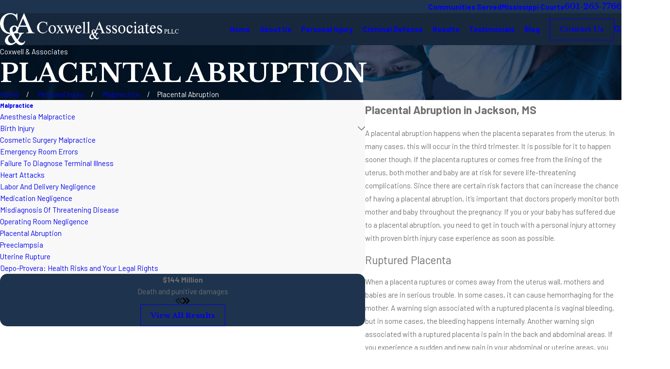

--- FILE ---
content_type: application/javascript
request_url: https://www.coxwelllaw.com/common/usc/p/site-header.js
body_size: 3286
content:
if ( !window.USC ) { window.USC = {}; }
require2( ['usc/p/utils'], function () {

	var DEACTIVATE = function ( el ) { el.classList.remove( 'active' ); };

	/**
	 * Get the header items.
	 */
	function getItems( el ) {
		var p = el.closest( "[data-header]" ) || el;
		var header;
		var padding;
		while ( p && p !== document.body ) {
			// Check the next parent position.
			var style = getComputedStyle( p );
			var position = style.getPropertyValue( 'position' );

			if ( position === 'fixed' || position === 'sticky' || position === 'absolute' || p.matches( "header" ) ) {
				// Found the header.
				header = p;

				// Fixed / absolute elements (instead of sticky) are assumed to be overlap.
				// We'll need the padding element.
				if ( position === 'fixed' || position === 'absolute' ) {
					padding =
						// Find the first child form of the main (in case of form wrapping).
						document.querySelector( "main>form:first-child>section" ) ||
						// Find the first child section of the main.
						document.querySelector( "main>section:first-child" ) ||
						// Falling back to the main itself.
						document.querySelector( "main" );
				}

				break;
			}
			// Move up.
			p = p.parentNode;
		}

		return {
			header: header,
			padding: padding
		};
	}

	/**
	 * Create the SiteHeader control.
	 * 
	 * @param {HTMLElement} el
	 */
	function SiteHeader( el ) {
		this.element = el;
		this.els = getItems( el );

		this.state = {
			// Is the mouse over the header area?
			over: false,
			// Used for the resize timeout.
			rtimer: 0,
			// Used for the scroll timeout.
			stimer: 0,
			// Used for the temporary show timeout.
			htimer: 0,
			// Height of the header element.
			h_height: 0,
			// Height of the viewport.
			wn_height: 0,
			// Width of the viewport.
			wn_width: 0,
			// Last measured scroll position.
			scroll: 0,
			// Is the header currently collapsed?
			collapsed: false
		};

		// Event handlers.
		this.evt = {
			measure: function () { this.measure(); }.bind( this ),
			// Determine header state after a scroll.
			scroll: function () {
				clearTimeout( this.state.stimer );
				clearTimeout( this.state.htimer );
				this.state.stimer = setTimeout( this.adjust, 100 );
			}.bind( this ),
		};

		// Bind these methods to this instance.
		this.hide = handleHide.bind( this );
		this.measure = handleMeasure.bind( this );
		this.adjust = handleAdjust.bind( this );

		// Wire up the events.
		this.element.addEventListener( 'focusin', handleFocusIn.bind( this ) );
		this.element.addEventListener( 'mouseover', handleNavOver.bind( this ) );
		this.element.addEventListener( 'mouseleave', handleNavLeave.bind( this ) );
		this.element.addEventListener( 'focusout', handleNavLeave.bind( this ) );
		this.element.addEventListener( 'click', handleNavClick.bind( this ) );

		if ( this.els.header ) {
			// Measure the dimensions.
			this.measure();
			this.adjust();
			this.els.header.addEventListener( 'mouseenter', handleHeaderEnter.bind( this ) );
			this.els.header.addEventListener( 'mouseleave', handleHeaderLeave.bind( this ) );
			window.addEventListener( 'resize', handleResize.bind( this ) );
			window.addEventListener( 'scroll', handleScroll.bind( this ), { passive: true } );
		}
	}

	/**
	 * Handle an element of the SiteHeader getting focux.
	 * 
	 * @param {FocusEvent} e
	 */
	function handleFocusIn( e ) {
		var li = e.target.closest( 'li' );
		if ( !li || li.classList.contains( 'active' ) ) {
			// Not an item or already activated.
			return;
		} else {
			// Deactivate any other nodes.
			this.element.querySelectorAll( "li.active" ).forEach( DEACTIVATE );

			// Activate this one.
			li.classList.add( 'active' );

			// Ensure all parent LIs are ALSO activated.
			var p = li.parentNode;
			while ( p && p !== this.element ) {
				if ( p.nodeName === 'LI' ) {
					p.classList.add( 'active' );
				}
				p = p.parentNode;
			}
		}
	}

	/**
	 * When mousing over a link in the site nav, cause it to gain focus.
	 * 
	 * @param {MouseEvent} e
	 */
	function handleNavOver( e ) {
		var a = e.target.closest( "a" );
		if ( a ) {
			a.focus();
		}
	}

	/**
	 * Deactivate all items when leaving the area.
	 * 
	 * @param {MouseEvent} e
	 */
	function handleNavLeave( e ) {
		this.element.querySelectorAll( "li.active" ).forEach( DEACTIVATE );
		var el = document.activeElement;
		if ( el && this.element.contains( el ) ) {
			el.blur();
		}
	}

	/**
	 * When clicking on the nav.
	 * 
	 * @param {MouseEvent} e
	 */
	function handleNavClick( e ) {
		var data = USC.linkData( e );
		var hash;
		if (// If we have a hash link
			data.href &&
			data.href[0] === '#' &&
			( hash = data.href.substring( 1 ) ) ) {
			// Look for a matching named anchor.
			var el = document.querySelector( "a[name='" + hash + "']" );
			if ( el ) {

				throw new Error( 'Need to implement the simple show/hide.' );
				// If we have a header using the simple show hide to manage the mobile menu, close it.
				//if ( $( this.els.header.children ).filter( '[role="dialog"]' ).data().cmsSimpleShowHide ) {
				//	$( this.els.header.children ).filter( '[role="dialog"]' ).data().cmsSimpleShowHide.hidePanel();
				//}

				// Smooth scrolling.
				el.scrollIntoViewport( {
					container: false,
					top: true,
					margin: 200
				} );
				// Prevent the default click.
				e.preventDefault();
			}
		}
	}

	/**
	 * Note when we're over the header.
	 * 
	 * @param {MouseEvent} e
	 */
	function handleHeaderEnter( e ) {
		this.state.over = true;
	}

	/**
	 * Hide the header 4 seconds after leaving.
	 * 
	 * @param {any} e
	 */
	function handleHeaderLeave( e ) {
		this.state.over = false;
		if ( this.state.htimer ) {
			clearTimeout( this.state.htimer );
			this.state.htimer = setTimeout( this.hide, 4000 );
		}
	}

	/**
	 * Remeasure 1/4 second after a resize.
	 * 
	 * @param {Event} e
	 */
	function handleResize( e ) {
		clearTimeout( this.state.rtimer );
		this.state.rtimer = setTimeout( this.measure, 250 );
	}

	/**
	 * Hide the header if we're not over it.
	 */
	function handleHide() {
		if ( this.state.over ) {
			// We're over the nav, so don't hide it.
			return;
		} else {
			// Clear the hide timer and reset it's value.
			clearTimeout( this.state.htimer );
			this.state.htimer = 0;

			// Force the nav to hide.
			this.adjust( true );
		}
	}

	/**
	 * Remeasure the dimensions of the header.
	 */
	function handleMeasure() {
		if ( !this.els.header ) {
			return;
		}
		// Measure the header.
		var dim = this.els.header.getBoundingClientRect();
		// Note it's height relative to the viewport.
		this.state.h_height = dim.height;
		// Note the window height.
		this.state.wn_height = window.innerHeight;
		// Note the window width.
		this.state.wn_width = window.innerWidth;
		// And the current scroll position.
		this.state.scroll = window.scrollY;

		// Apply the height of the header to the padding element, if available.
		if ( this.els.padding ) {
			this.els.padding.style.paddingTop = this.state.h_height + 'px';
		}
	}

	/**
	 * Adjust the header 1/10 second after a scroll.
	 */
	function handleScroll() {
		clearTimeout( this.state.stimer );
		clearTimeout( this.state.htimer );
		this.state.stimer = setTimeout( this.adjust, 100 );
	}

	/**
	 * Adjust the header state.
	 * 
	 * @param {boolean} hide
	 */
	function handleAdjust( hide ) {
		if ( !this.els.header ) {
			return;
		}
		var scroll = window.scrollY;
		var amount = scroll - this.state.scroll;

		// Clear any hide timer.
		clearTimeout( this.state.htimer );

		var collapse;
		if ( scroll < this.state.h_height ) {
			// If we're back to the top of the page
			collapse = false;
		} else if ( hide === true ) {
			// Force the hide.
			collapse = true;
		} else if ( amount < this.state.wn_height / -3 ) {
			// If we just scrolled up more than a third of a viewport, we'll show it.
			collapse = false;
			// In 4 seconds, hide it again.
			this.state.htimer = setTimeout( this.evt.hide, 4000 );
		} else {
			// Otherwise, hide it.
			collapse = true;
		}

		// Save the scroll position for the next comparison.
		this.state.scroll = scroll;

		var html = document.documentElement;
		if ( collapse ) {
			// If we're collapsing, hide the header.
			html.classList.remove( 'header-show' );
			html.classList.add( 'header-hide' );
		} else if ( !scroll ) {
			// If we're at the  top, remove BOTH classes.
			html.classList.remove( 'header-hide' );
			html.classList.remove( 'header-show' );
		} else {
			// If we're showing the nav, but we're not at the top of the page.
			html.classList.remove( 'header-hide' );
			html.classList.add( 'header-show' );
		}

		// Note the new state.
		this.state.collapsed = collapse;
	}

	/**
	 * Public SiteHeader creation.
	 * 
	 * @param {any} el
	 */
	window.USC.siteHeader = function ( el ) {
		if ( !( el instanceof HTMLElement ) ) {
			throw new Error( "Need an HTMLElement to initialize a SiteHeader." )
		} else if ( el.$siteHeader ) {
			console.log( "SiteHeader already initialized." );
			return;
		} else {
			el.$siteHeader = new SiteHeader( el );
		}
	};

	if ( window.register ) {
		window.register( 'usc/p/site-header' );
	}

} );

--- FILE ---
content_type: image/svg+xml; charset=utf-8
request_url: https://www.coxwelllaw.com/cms/svg/site/nkt20vxg8sg.36.2510311154303.svg
body_size: 2532
content:
<?xml version="1.0" encoding="UTF-8" standalone="no"?>
<svg xmlns="http://www.w3.org/2000/svg" viewBox="0 0 36 36">
<style>
	g path { stroke: none; }
	g.root { display: none; }
	g.root:target { display: inline; }
	g line { stroke: black; }
	g circle { stroke: black; }
	g polyline { stroke: black; }
</style>
<g class="root" id="facebook" data-name="facebook">
	<path d="M20.762 0C14.563 0 13.152 4.601 13.152 7.544L13.152 11.658L9.562 11.658L9.562 18.016L13.144 18.016C13.144 26.175 13.144 36 13.144 36L20.684 36C20.684 36 20.684 26.076 20.684 18.016L25.77 18.016L26.438 11.658L20.692 11.658L20.692 7.924C20.692 6.517 21.628 6.191 22.287 6.191L26.345 6.191L26.345 0.024L20.762 0Z" />
</g>
<g class="root" id="justia" data-name="justia">
	<path class="cls-1" d="M32.509 2H4.158C2.966 2 2 2.966 2 4.158v28.351c0 1.298 1.052 2.35 2.35 2.35h28.159c1.298 0 2.35-1.052 2.35-2.35V4.35c0-1.298-1.052-2.35-2.35-2.35ZM26.572 21.954c0 5.805-3.415 8.605-8.468 8.605-3.722 0-6.18-1.639-7.82-3.585l3.312-3.688c1.365 1.502 2.698 2.39 4.37 2.39 1.98 0 3.21-1.195 3.21-3.961V6.316h5.395v15.638Z" />
</g>
<g class="root" id="linkedin" data-name="linkedin">
	<path d="M4.286 1.688C1.695 1.688 0 3.347 0 5.536C0 7.684 1.647 9.378 4.187 9.378L4.238 9.378C6.875 9.378 8.517 7.677 8.517 5.529C8.467 3.342 6.875 1.688 4.286 1.688ZM27.096 11.936C23.076 11.936 20.557 14.106 20.091 15.627L20.091 12.149L12.208 12.149C12.311 13.996 12.208 34.312 12.208 34.312L20.091 34.312L20.091 22.319C20.091 21.653 20.06 20.986 20.262 20.508C20.805 19.176 21.969 17.792 24.063 17.792C26.799 17.792 28.044 19.842 28.044 22.843L28.044 34.312L36 34.312L36 21.989C36 15.125 32.082 11.936 27.096 11.936ZM0.908 12.15L0.908 34.312L7.924 34.312L7.924 12.15L0.908 12.15Z" />
</g>
<g class="root" id="pinterest" data-name="pinterest">
	<path class="cls-1" d="M28.477 3.688C25.999 1.309 22.569-0.001 18.821-0.001 13.095-0.001 9.573 2.346 7.628 4.316 5.229 6.742 3.854 9.963 3.854 13.155c0 4.007 1.676 7.083 4.482 8.226 0.189 0.078 0.377 0.117 0.564 0.117 0.592 0 1.061-0.387 1.224-1.009 0.095-0.357 0.314-1.235 0.41-1.618 0.204-0.754 0.039-1.117-0.406-1.641-0.812-0.96-1.189-2.096-1.189-3.574 0-4.39 3.27-9.057 9.329-9.057 4.808 0 7.794 2.733 7.794 7.132 0 2.776-0.598 5.346-1.683 7.24-0.754 1.315-2.082 2.883-4.12 2.883-0.881 0-1.673-0.361-2.171-0.992-0.472-0.596-0.628-1.366-0.438-2.17 0.215-0.907 0.507-1.853 0.789-2.769 0.515-1.67 1.004-3.25 1.004-4.508 0-2.154-1.325-3.601-3.294-3.601-2.504 0-4.467 2.543-4.467 5.79 0 1.593 0.423 2.783 0.615 3.241-0.315 1.336-2.19 9.283-2.546 10.782-0.206 0.875-1.444 7.784 0.606 8.334 2.304 0.619 4.363-6.109 4.572-6.87 0.17-0.618 0.765-2.956 1.129-4.395 1.112 1.071 2.903 1.796 4.645 1.796 3.284 0 6.238-1.479 8.317-4.161 2.016-2.603 3.127-6.23 3.127-10.215 0-3.114-1.338-6.184-3.669-8.423Z" />
</g>
<g class="root" id="yelp" data-name="yelp">
	<path d="M4.349 24.665a1.628 1.628 0 0 0 1.372 0.888H5.813A45.635 45.635-0.067 0 0 11.733 23.789l2.412-0.752a1.78 1.78 0 0 0 1.312-1.688A1.852 1.852-0.067 0 0 14.297 19.417l-1.702-0.68h0C6.445 16.406 6.413 16.406 6.065 16.33a1.628 1.628 0 0 0-1.508 0.784a12.496 12.496 0 0 0-0.68 5.938A4.7 4.7-0.067 0 0 4.349 24.665Zm12.884-0.074a1.944 1.944 0 0 0-2.2 0.496l-1.086 1.266l-0.104 0.12C9.549 31.353 9.533 31.477 9.413 31.733a1.404 1.404 0 0 0-0.092 0.664a1.66 1.66 0 0 0 0.408 0.904A13.788 13.788-0.067 0 0 16.647 35.999l0.376 0a1.614 1.614 0 0 0 1.296-1.008c0.12-0.316 0.12-0.348 0.136-6.116 0 0 0-2.398 0-2.472A1.764 1.764-0.067 0 0 17.235 24.573ZM17.625 1.2v0a1.628 1.628 0 0 0-1.252-1.132C14.685-0.364 8.523 1.338 7.331 2.512a1.596 1.596 0 0 0-0.454 1.596c0.18 0.362 6.888 10.656 7.656 11.816s1.404 1.614 2.168 1.614a1.748 1.748 0 0 0 0.512-0.074c0.964-0.284 1.404-1.206 1.324-2.728C18.454 12.352 17.717 1.728 17.625 1.2Zm4.204 19.275a2.05 2.05 0 0 1-1.206-0.858a1.72 1.72 0 0 1 0-2.108l1.508-1.99c3.436-4.52 3.512-4.688 3.816-4.868a1.642 1.642 0 0 1 1.642 0a12.66 12.66 0 0 1 4.324 6.208v0.092a1.508 1.508 0 0 1-0.68 1.508c-0.302 0.18-0.362 0.224-6.768 1.732A9.224 9.224-0.067 0 1 21.828 20.459ZM31.582 25.717c-0.272-0.196-0.302-0.212-5.938-2.018l-2.398-0.784a1.852 1.852 0 0 0-2.064 0.62A1.824 1.824-0.067 0 0 21.032 25.733l0.964 1.508c3.36 5.304 3.498 5.516 3.784 5.728a1.508 1.508 0 0 0 0.936 0.316a1.9 1.9 0 0 0 0.692-0.136a12.646 12.646 0 0 0 4.792-5.938A1.508 1.508-0.067 0 0 31.582 25.717Z" />
</g>
<g class="root" id="youtube" data-name="youtube">
	<path d="M35.246 8.667a4.689 4.689 0 0 0-3.133-3.363c-2.806-0.807-14.099-0.807-14.099-0.807s-11.265-0.016-14.099 0.807A4.689 4.689-0.011 0 0 0.784 8.667a53.894 53.894 0 0 0-0.783 9.348A53.893 53.893-0.011 0 0 0.784 27.332a4.689 4.689 0 0 0 3.133 3.363c2.803 0.808 14.099 0.808 14.099 0.808s11.263 0 14.099-0.808a4.689 4.689 0 0 0 3.133-3.363a53.9 53.9 0 0 0 0.75-9.312a53.902 53.902 0 0 0-0.75-9.348ZM14.411 23.802V12.219l9.399 5.8Z" />
</g>
</svg>

--- FILE ---
content_type: image/svg+xml; charset=utf-8
request_url: https://www.coxwelllaw.com/cms/svg/site/nkt20vxg8sg.24.2510311154300.svg
body_size: 26821
content:
<?xml version="1.0" encoding="UTF-8" standalone="no"?>
<svg xmlns="http://www.w3.org/2000/svg" viewBox="0 0 24 24">
<style>
	g path { stroke: none; }
	g.root { display: none; }
	g.root:target { display: inline; }
	g line { stroke: black; }
	g circle { stroke: black; }
	g polyline { stroke: black; }
</style>
<g class="root" id="arrow_down" data-name="arrow down">
	<path d="M13.006 18.316l10.823-10.823a1.217 1.217 0 0 0-1.668-1.668l-10.006 10.006l-10.006-10.006A1.234 1.234 5.402 0 0 0.399 5.642a1.201 1.201 0 0 0-0.117 1.668A0.384 0.384 5.402 0 0 0.399 7.476L11.289 18.316a1.234 1.234 0 0 0 1.668 0Z" />
</g>
<g class="root" id="arrow_left" data-name="arrow-left">
	<path d="M4.82 12.12c0 0.24 0.24 0.48 0.36 0.72L16.69 23.52c0.24 0.36 0.6 0.48 0.96 0.48 0.48 0 0.84-0.12 1.08-0.36 0.48-0.36 0.6-1.2 0.24-1.68 0-0.12-0.12-0.12-0.24-0.24L8.18 12L18.74 2.16c0.48-0.36 0.6-1.2 0.24-1.68 0-0.12-0.12-0.12-0.24-0.24-0.24-0.12-0.6-0.24-1.08-0.24-0.36 0-0.72 0.12-0.96 0.48L5.18 11.16c-0.24 0.24-0.36 0.6-0.36 0.96h0Z" />
</g>
<g class="root" id="arrow_right" data-name="arrow-right">
	<path d="M19.184 11.88c0-0.24-0.24-0.48-0.36-0.72L7.305 0.48C7.065 0.12 6.704 0 6.344 0C5.865 0 5.504 0.12 5.264 0.36c-0.48 0.36-0.6 1.2-0.24 1.68c0 0.12 0.12 0.12 0.24 0.24L15.824 12l-10.56 9.84c-0.48 0.36-0.6 1.2-0.24 1.68c0 0.12 0.12 0.12 0.24 0.24C5.504 23.88 5.865 24 6.344 24c0.36 0 0.72-0.12 0.96-0.48l11.52-10.68C19.064 12.6 19.184 12.24 19.184 11.88L19.184 11.88z" />
</g>
<g class="root" id="blog_menu" data-name="blog menu">
	<path d="M16.285 0.001a3.434 3.434 0 0 0-3.304 2.571H0V4.286H12.981a3.409 3.409 0 0 0 6.609 0H24V2.572H19.59A3.434 3.434-1.715 0 0 16.285 0.001Zm0 1.714a1.714 1.714 0 1 1-1.714 1.714A1.702 1.702-1.715 0 1 16.285 1.715ZM7.714 8.572a3.434 3.434 0 0 0-3.304 2.571H0v1.714H4.41a3.409 3.409 0 0 0 6.609 0H24V11.143H11.018A3.434 3.434-1.715 0 0 7.714 8.572Zm0 1.714a1.714 1.714 0 1 1-1.714 1.714A1.702 1.702-1.715 0 1 7.714 10.286Zm8.571 6.857a3.434 3.434 0 0 0-3.304 2.571H0v1.714H12.981a3.409 3.409 0 0 0 6.609 0H24V19.715H19.59A3.434 3.434-1.715 0 0 16.285 17.143Zm0 1.714a1.714 1.714 0 1 1-1.714 1.714A1.702 1.702-1.715 0 1 16.285 18.858Z" />
</g>
<g class="root" id="btn_arw" data-name="btn arw">
	<path d="M2.905 1.248l-2.905 2.946l7.698 7.806l-7.698 7.806l2.905 2.946l10.602-10.751Zm10.493 0l-2.904 2.946l7.659 7.806l-7.659 7.806l2.904 2.946l10.602-10.751Z" />
</g>
<g class="root" id="close" data-name="close">
	<path d="M1.285 0.002A1.498 1.498 0.012 0 0 0.012 1.5a1.498 1.498 0 0 0 0.434 0.884L10.019 11.986L0.447 21.604a1.408 1.408 0 0 0 0 1.992a1.393 1.393 0 0 0 1.962 0L11.996 14.009l9.572 9.587a1.498 1.498 0 0 0 2.007 0a1.408 1.408 0 0 0 0-1.992L14.034 11.986l9.587-9.587A1.423 1.423 0.012 0 0 21.614 0.437L11.996 10.009L2.454 0.437A1.588 1.588 0.012 0 0 1.285 0.002Z" />
</g>
<g class="root" id="cta1" data-name="cta1">
	<path d="M23 13.749L23 21.75L1 21.75L1 13.749L0 13.749L0 10.25L1.5 10.25L1.5 9.75C1.5 8.684 2.713 7.982 3.834 7.6C3.326 7.142 3 6.486 3 5.75L3 4.678C3 3.316 4.098 2.25 5.5 2.25C6.902 2.25 8 3.316 8 4.678L8 5.75C8 6.486 7.674 7.142 7.166 7.6C8.286 7.982 9.5 8.684 9.5 9.75L9.5 10.25L14.5 10.25L14.5 9.75C14.5 9.035 12.394 8.25 11.499 8.25C10.121 8.25 9 7.128 9 5.75L9 4.678C9 3.316 10.098 2.25 11.499 2.25C12.902 2.25 14 3.316 14 4.678L14 5.75C14 6.486 13.674 7.142 13.166 7.6C14.286 7.982 15.5 8.684 15.5 9.75L15.5 10.25L20.5 10.25L20.5 9.75C20.5 9.035 18.394 8.25 17.5 8.25C16.122 8.25 15 7.128 15 5.75L15 4.678C15 3.316 16.098 2.25 17.5 2.25C18.902 2.25 20 3.316 20 4.678L20 5.75C20 6.486 19.674 7.142 19.166 7.6C20.286 7.982 21.5 8.684 21.5 9.75L21.5 10.25L24 10.25L24 13.749L23 13.749ZM13 4.678C13 3.864 12.355 3.25 11.499 3.25C10.644 3.25 10 3.864 10 4.678L10 5.75C10 6.577 10.672 7.25 11.499 7.25C12.327 7.25 13 6.577 13 5.75L13 4.678ZM19 5.75L19 4.678C19 3.864 18.355 3.25 17.5 3.25C16.644 3.25 16 3.864 16 4.678L16 5.75C16 6.577 16.672 7.25 17.5 7.25C18.327 7.25 19 6.577 19 5.75ZM7 4.678C7 3.864 6.355 3.25 5.5 3.25C4.644 3.25 4 3.864 4 4.678L4 5.75C4 6.577 4.672 7.25 5.5 7.25C6.327 7.25 7 6.577 7 5.75L7 4.678ZM8.5 9.75C8.5 9.035 6.394 8.25 5.5 8.25C4.606 8.25 2.5 9.035 2.5 9.75L2.5 10.25L8.5 10.25L8.5 9.75ZM23 11.249L1 11.249L1 12.75L15.5 12.75L15.5 13.749L2 13.749L2 20.75L22 20.75L22 13.749L18.5 13.749L18.5 12.75L23 12.75L23 11.249ZM21 19.75L16 19.75L16 14.749L21 14.749L21 19.75ZM20 15.75L17 15.75L17 18.75L20 18.75L20 15.75ZM9.5 14.749L14.5 14.749L14.5 19.75L9.5 19.75L9.5 14.749ZM10.499 18.75L13.5 18.75L13.5 15.75L10.499 15.75L10.499 18.75ZM3 14.749L8 14.749L8 19.75L3 19.75L3 14.749ZM4 18.75L7 18.75L7 15.75L4 15.75L4 18.75Z" />
</g>
<g class="root" id="cta2" data-name="cta2">
	<path d="M23.5 21L19.5 21L19.5 23.5L18.5 23.5L18.5 21L18 21C17.724 21 17.5 20.776 17.5 20.5L17.5 16C17.5 15.724 17.724 15.5 18 15.5L18.5 15.5L18.5 10.999L19.5 10.999L19.5 15.5L20.5 15.5L20.5 10.5C20.5 9.145 18.668 8 16.5 8C14.332 8 12.5 9.145 12.5 10.5L12.5 14.5C12.5 15.06 12.63 16 13.5 16L13.5 10.999L14.5 10.999L14.5 23.5L13.5 23.5L13.5 17C12.266 17 11.499 16.42 11.499 14.5L11.499 10.5C11.499 8.875 13.696 7 16.5 7C19.304 7 21.5 8.875 21.5 10.5L21.5 15.5L23.5 15.5C23.776 15.5 24 15.724 24 16L24 20.5C24 20.776 23.776 21 23.5 21ZM23 16.5L18.5 16.5L18.5 20L23 20L23 16.5ZM16.5 6.5C15.051 6.5 14 5.448 14 4L14 3C14 1.551 15.051 0.5 16.5 0.5C17.948 0.5 19 1.551 19 3L19 4C19 5.448 17.948 6.5 16.5 6.5ZM18 3C18 2.103 17.396 1.5 16.5 1.5C15.603 1.5 15 2.103 15 3L15 4C15 4.896 15.603 5.5 16.5 5.5C17.396 5.5 18 4.896 18 4L18 3ZM8 18.458C8.388 18.262 9.568 17.596 10.69 16.748L11.294 17.95C9.996 18.765 8.413 19.416 8.116 19.486C8.078 19.496 8.39 19.5 8 19.5C7.96 19.5 7.922 19.496 7.884 19.486C7.603 19.419 2 16.65 2 13.9L2 9C2 8.75 2.184 8.885 2.432 8.9C4.347 8.242 7.076 7.3 7.715 6.588C7.886 6.47 8.113 6.47 8.284 6.588C8.696 6.873 9.885 7.434 11.162 7.878L10.832 8.823C9.654 8.412 8.586 7.922 8.1 7.588C7.215 8.151 4.799 9.085 3 9.424L3 13.9C3 15.492 6.926 17.956 8 18.458ZM8 4.654C6.662 5.663 3.356 7.147 1 7.489L1 14.5C1 17.192 6.736 20.424 7.997 20.963C8.765 20.722 10.413 19.745 12.129 18.414L12.742 19.204C10.71 20.78 8.427 21.904 8.128 21.983C8.086 21.994 8.425 22 8 22C7.957 22 7.914 21.994 7.872 21.983C7.377 21.852 0 18.24 0 14.5L0 7.43C0 6.783 0.2 6.566 0.459 6.945C2.92 6.343 6.839 4.454 7.646 3.646C7.842 3.451 8.158 3.451 8.353 3.646C8.919 4.212 11.16 5.319 13.12 6.3L12.81 6.954C10.979 6.358 8.977 5.392 8 4.654ZM16.5 23.5L15.5 23.5L15.5 16.5L16.5 16.5L16.5 23.5Z" />
</g>
<g class="root" id="cta3" data-name="cta3">
	<path d="M23.969 11.231C23.885 12.627 23.465 13.626 22.722 14.197C22.596 14.366 22.185 14.679 22.299 14.097C21.851 13.873 21.895 13.553 22.116 13.383C22.827 13.07 22.79 12.517 22.909 11.732C22.579 12.003 22.283 11.931 22.465 12.15C21.538 12.591 21.246 13.693 21.19 14.25C21.174 14.52 20.953 14.729 20.689 14.729C20.679 14.729 20.669 14.728 20.659 14.728C20.381 14.709 20.171 14.468 20.188 14.187C20.261 12.978 20.671 12.008 21.373 11.384C21.953 10.87 22.692 10.634 23.577 10.69L24 10.728L23.969 11.231ZM21.804 10.478C21.566 10.132 21.569 9.819 21.637 9.578C21.913 9.122 21.979 8.504 21.836 7.738C20.976 8.315 20.687 9.438 21.085 11.157C21.164 11.069 21.293 11.353 20.746 11.433C20.699 11.448 20.651 11.454 20.604 11.454C20.387 11.454 20.188 11.741 20.122 11.09C19.819 8.981 20.264 7.145 22.208 6.524L22.656 6.347L22.657 6.86C23.046 8.192 22.991 9.603 22.792 10.11C22.349 10.35 22.039 10.428 21.804 10.478ZM20.29 6.592C20.392 6.551 19.826 6.293 19.866 6.014C19.94 5.485 19.763 4.892 19.338 4.526C18.771 5.133 18.94 6.725 19.834 7.368C20.342 7.584 20.05 7.905 19.769 8.086C19.676 8.166 19.562 8.204 19.448 8.204C19.304 8.204 19.161 8.141 19.063 8.021C17.68 6.338 17.662 4.347 19.021 3.065L19.408 2.698L19.747 3.112C20.622 4.175 21.127 5.2 20.858 6.16C20.82 6.439 20.566 6.638 20.29 6.592ZM18.44 9.393C18.358 9.827 17.791 10.224 17.183 10.428L18.898 13.911L18.894 13.913C18.928 13.982 18.95 14.056 18.95 14.139L18.95 14.679C18.95 15.907 17.712 17.197 16.19 17.197C14.667 17.197 13.43 15.907 13.43 14.679L13.43 14.139C13.43 14.056 13.625 13.982 13.487 13.913L13.917 13.911L15.204 10.415C14.629 10.247 14.237 9.971 13.876 9.716C13.7 9.423 13.086 9.165 12.425 9.077L12.425 17.941C12.781 18.095 13.621 18.216 14.433 18.216C14.711 18.216 14.935 18.444 14.935 18.726C14.935 19.007 14.71 19.235 14.433 19.235C13.993 19.235 12.682 19.198 11.922 18.865C11.164 19.198 9.853 19.235 9.459 19.235C9.137 19.235 8.966 19.007 8.966 18.726C8.966 18.444 9.136 18.216 9.459 18.216C10.226 18.216 11.067 18.095 11.421 17.941L11.421 9.077C10.76 9.165 10.387 9.423 9.971 9.716C9.61 9.971 9.217 10.247 8.643 10.415L10.364 13.911L10.36 13.913C10.395 13.982 10.666 14.056 10.666 14.139L10.666 14.679C10.666 15.907 9.179 17.197 7.657 17.197C6.135 17.197 5.036 15.907 5.036 14.679L5.036 14.139C5.036 14.056 5.273 13.982 4.953 13.913L4.949 13.911L6.663 10.428C6.056 10.224 5.488 9.827 5.615 9.393C5.355 9.117 5.534 8.85 5.806 8.798C6.054 9.099 6.293 8.896 6.374 9.13C6.494 9.401 7.001 9.552 7.879 9.552C8.835 9.552 8.885 9.24 9.396 8.88C9.886 8.534 10.616 8.149 11.421 8.05L11.421 7.514C11.421 7.233 11.646 7.004 11.923 7.004C12.201 7.004 12.425 7.233 12.425 7.514L12.425 8.05C13.412 8.149 14.168 8.534 14.541 8.88C15.119 9.24 15.402 9.552 16.402 9.552C16.845 9.552 17.352 9.401 17.6 9.13C17.553 8.896 17.793 9.099 18.04 8.798C18.312 8.85 18.732 9.117 18.44 9.393ZM7.657 16.178C8.52 16.178 9.239 15.518 9.386 14.649L6.294 14.649C6.074 15.518 6.793 16.178 7.657 16.178ZM6.21 13.63L9.103 13.63L7.657 10.691L6.21 13.63ZM16.19 16.178C17.053 16.178 17.773 15.518 17.92 14.649L14.646 14.649C14.607 15.518 15.327 16.178 16.19 16.178ZM16.19 10.691L14.744 13.63L17.637 13.63L16.19 10.691ZM4.588 8.204C4.284 8.204 4.171 8.166 4.077 8.086C3.864 7.905 3.836 7.584 4.013 7.368C5.142 6.725 5.075 5.133 4.509 4.526C4.083 4.892 4.191 5.485 3.981 6.014C4.021 6.293 3.831 6.551 3.556 6.592C3.28 6.635 3.027 6.439 2.988 6.16C2.852 5.2 3.226 4.175 4.099 3.112L4.438 2.698L4.826 3.065C6.184 4.347 6.167 6.338 4.784 8.021C4.685 8.141 4.542 8.204 4.588 8.204ZM3.724 11.09C3.66 11.741 3.459 11.454 3.243 11.454C3.196 11.454 3.148 11.448 3.1 11.433C2.834 11.353 2.682 11.069 2.761 11.157C3.159 9.438 3.119 8.315 2.01 7.738C1.922 8.504 1.934 9.122 2.209 9.578C2.354 9.819 2.28 10.132 2.042 10.478C1.807 10.428 1.498 10.35 1.353 10.11C0.905 9.603 0.801 8.192 1.189 6.86L1.34 6.347L1.837 6.524C3.582 7.145 4.34 8.98 3.724 11.09ZM3.659 14.187C3.676 14.468 3.465 14.709 3.188 14.728C3.178 14.728 3.167 14.729 3.157 14.729C3.129 14.729 2.672 14.52 2.656 14.25C2.6 13.693 2.308 12.591 1.812 12.15C1.564 11.931 1.268 12.003 0.938 11.732C1.056 12.517 1.322 13.07 1.73 13.383C1.952 13.553 1.995 13.873 1.828 14.097C1.661 14.679 1.345 14.366 1.125 14.197C0.644 13.626-0.039 12.627 0.13 11.231L0 10.728L0.342 10.69C1.155 10.629 2.188 10.87 2.473 11.384C3.176 12.008 3.586 12.978 3.659 14.187ZM2.591 15.077C3.244 15.499 3.989 15.998 4.54 17.067C4.669 17.462 4.574 17.625 4.329 17.755C4.081 17.887 3.779 17.79 3.65 17.54C3.232 16.729 2.707 16.219 2.129 16.063C1.834 15.982 1.532 15.999 1.229 16.109C1.561 16.703 1.836 17.013 2.133 17.148C2.576 17.262 2.499 17.564 2.581 17.975C2.302 18.011 2.119 18.123 1.928 18.123C1.859 18.123 1.789 18.109 1.722 18.079C1.028 17.764 0.571 17.067 0.096 16.119L0.256 15.708L0.273 15.459C0.954 15.019 1.686 14.888 2.591 15.077ZM3.798 18.217C4.681 18.238 5.538 18.699 6.277 19.552L6.581 19.905L6.261 20.241C5.595 20.945 5.283 21.302 4.152 21.302C4.134 21.302 4.116 21.302 4.099 21.302C3.267 21.282 2.439 20.803 1.636 19.875L1.33 19.523L1.65 19.184C2.27 18.533 3.033 18.198 3.798 18.217ZM4.121 20.281C4.471 20.299 4.819 20.154 5.176 19.87C4.725 19.464 4.248 19.247 3.776 19.236C3.703 19.234 3.065 19.61 2.741 19.573C3.224 20.034 3.687 20.271 4.121 20.281ZM20.048 18.217C20.812 18.201 21.578 18.532 22.196 19.184L22.747 19.523L22.21 19.875C21.407 20.803 20.579 21.282 19.748 21.302C19.73 21.302 19.713 21.302 19.695 21.302C18.962 21.302 18.253 20.945 17.586 20.241L17.266 19.905L17.569 19.552C18.308 18.699 19.165 18.238 20.048 18.217ZM19.725 20.281C20.16 20.271 20.624 20.034 21.106 19.573C20.782 19.61 20.439 19.233 20.071 19.236C19.598 19.247 19.121 19.464 18.67 19.87C19.028 20.154 19.375 20.301 19.725 20.281ZM21.92 18.123C21.727 18.123 21.544 18.011 21.461 17.975C21.347 17.564 21.461 17.262 21.713 17.148C22.219 17.013 22.285 16.702 22.617 16.109C22.314 15.999 22.239 15.982 21.717 16.063C21.14 16.219 20.615 16.729 20.196 17.54C20.067 17.79 19.765 17.887 19.944 17.755C19.272 17.625 19.178 17.462 19.306 17.067C19.858 15.998 20.602 15.499 21.46 15.077C22.16 14.888 22.893 15.019 23.573 15.459L23.957 15.708L23.75 16.119C23.276 17.067 22.818 17.764 22.124 18.079C22.058 18.109 22.037 18.123 21.92 18.123Z" />
</g>
<g class="root" id="description" data-name="description">
	<path d="M0 20.71L0 3.29L24 3.29L24 20.71L0 20.71ZM22.065 5.221L1.935 5.221L1.935 18.779L22.065 18.779L22.065 5.221ZM13.553 16.835L3.875 16.835L3.875 14.903L13.553 14.903L13.553 16.835ZM3.875 11.028L20.126 11.028L20.126 12.971L3.875 12.971L3.875 11.028ZM3.875 7.165L20.126 7.165L20.126 9.097L3.875 9.097L3.875 7.165Z" />
</g>
<g class="root" id="flair" data-name="flair">
	<path d="M0 9.6h20v2h-20Zm4 2.8h20v2h-20Z" />
</g>
<g class="root" id="menu" data-name="menu">
	<path d="M0 2.634v2.927H24v-2.927Zm0 7.902v2.927H24V10.537Zm0 7.902v2.927H24v-2.927Z" />
</g>
<g class="root" id="phone" data-name="phone">
	<path d="M6.407 0.948L8.464 5.07a1.715 1.715 0 0 1-0.322 1.98c-0.56 0.56-1.208 1.208-1.664 1.673a1.709 1.709 0 0 0-0.295 2.01l0.013 0.023a20.558 20.558 0 0 0 3.12 3.952a20.6 20.6 0 0 0 3.926 3.108l0.026 0.016a1.713 1.713 0 0 0 2.014-0.304l1.667-1.667a1.715 1.715 0 0 1 1.98-0.322l4.121 2.06a1.715 1.715 0 0 1 0.948 1.533V22.282A1.712 1.712-7.494 0 1 21.83 23.938a32.41 32.41 0 0 1-13.996-7.764A32.422 32.422-7.494 0 1 0.065 2.173A1.712 1.712-7.494 0 1 1.722 0h3.152a1.715 1.715 0 0 1 1.533 0.948Z" />
</g>
<g class="root" id="play" data-name="play">
	<path d="M22.727 13.882L3.271 23.768a2.24 2.24 0 0 1-3.018-1.052A2.187 2.187 0.011 0 1 0.011 21.77V2.209A2.177 2.177 0.011 0 1 1.062 0.316A2.65 2.65 0.011 0 1 2.219 0A3.155 3.155 0.011 0 1 3.166 0.21L22.727 9.886a2.314 2.314 0 0 1 1.262 1.998A2.398 2.398 0.011 0 1 22.727 13.882Z" />
</g>
<g class="root" id="plus" data-name="plus">
	<path d="M0.215 11.264c-0.323 0.44-0.279 1.056 0.117 1.437 0.198 0.154 0.432 0.235 0.682 0.235l9.94 0.015l0.022 9.947c0 0.572 0.462 1.034 1.034 1.034h0c0.557 0 1.012-0.454 1.019-1.019V12.971H22.959c0.564-0.022 1.012-0.469 1.041-1.034 0-0.572-0.462-1.034-1.034-1.034h0l-9.932-0.037V0.928c-0.103-0.564-0.645-0.946-1.209-0.843-0.44 0.081-0.777 0.425-0.843 0.865l-0.022 9.947l-9.91-0.015c-0.315 0.007-0.616 0.147-0.828 0.381Z" />
</g>
<g class="root" id="scroll_left" data-name="scroll-left">
	<path d="M21.099 22.75l2.901-2.951l-7.699-7.812l7.699-7.812L21.099 1.25l-10.6 10.75l10.6 10.75Zm-10.499 0l2.901-2.951l-7.661-7.812l7.661-7.812L10.599 1.25L0 12l10.6 10.75Z" />
</g>
<g class="root" id="scroll_right" data-name="scroll-right">
	<path d="M2.905 1.248l-2.905 2.946l7.698 7.806l-7.698 7.806l2.905 2.946l10.602-10.751Zm10.493 0l-2.904 2.946l7.659 7.806l-7.659 7.806l2.904 2.946l10.602-10.751Z" />
</g>
<g class="root" id="search" data-name="search">
	<path d="M2.772 8.945a6.153 6.153 0 1 1 1.802 4.376A5.954 5.954-858.799 0 1 2.772 8.945Zm13.316 6.177l-0.384-0.384a8.546 8.546 0 0 0 2.124-5.792a8.69 8.69 0 0 0-2.574-6.338a8.524 8.524 0 0 0-6.306-2.606a8.9 8.9 0 0 0-8.947 8.945a8.521 8.521 0 0 0 2.607 6.306a8.681 8.681 0 0 0 6.338 2.574a8.546 8.546 0 0 0 5.792-2.123l0.384 0.384v1.094l6.818 6.818l2.06-2.06l-6.818-6.818Z" />
</g>
<g class="root" id="star" data-name="star">
	<polygon points="12 18.1 19.4 23.5 16.6 14.7 24 9.5 15 9.5 12 0.5 9 9.5 0 9.5 7.4 14.7 4.6 23.5" xmlns="http://www.w3.org/2000/svg" />
</g>
<g class="root" id="v1" data-name="v1">
	<path d="M21.547 11.252C21.481 11.321 21.39 11.361 21.294 11.363C21.291 11.363 21.289 11.363 21.287 11.363C21.193 11.363 21.103 11.327 21.035 11.262L20.459 10.704C20.441 10.79 20.424 10.884 20.406 10.977C20.311 11.492 20.193 12.132 19.865 12.574C19.533 13.022 18.61 13.829 18.571 13.863L18.549 13.883C18.648 13.975 18.723 14.049 18.763 14.096C19.218 14.633 19.647 15.226 19.463 16.05C19.438 16.166 19.103 16.892 18.66 17.166C18.695 17.582 18.537 18.018 18.196 18.376C17.905 18.681 17.541 18.802 17.212 18.824L17.15 18.899C17.112 19.257 16.902 19.627 16.531 19.931C16.198 20.206 15.828 20.344 15.493 20.344C15.489 20.344 15.486 20.344 15.482 20.344C15.407 20.829 15.034 21.239 14.737 21.442C14.489 21.613 14.141 21.687 13.781 21.687C13.284 21.687 12.765 21.545 12.456 21.316C12.115 21.065 11.337 20.412 11.304 20.384L11.197 20.294C10.941 20.548 10.601 20.688 10.239 20.688C9.876 20.688 9.534 20.547 9.277 20.29C9.02 20.034 8.878 19.692 8.878 19.328C8.878 19.225 8.892 19.124 8.914 19.025C8.815 19.047 8.714 19.061 8.61 19.061C8.247 19.061 7.905 18.919 7.648 18.662C7.391 18.405 7.25 18.064 7.25 17.7C7.25 17.656 7.252 17.612 7.256 17.569C7.213 17.572 7.168 17.575 7.124 17.575C6.76 17.575 6.419 17.433 6.162 17.176C5.905 16.919 5.763 16.578 5.763 16.215C5.763 16.07 5.787 15.928 5.83 15.795C5.696 15.838 5.555 15.862 5.41 15.862C5.047 15.862 4.705 15.72 4.448 15.463C4.191 15.207 4.049 14.865 4.05 14.501C4.05 14.138 4.192 13.796 4.449 13.54L4.75 13.238L4.496 12.556L4.03 13.16C3.96 13.252 3.853 13.301 3.744 13.301C3.676 13.301 3.607 13.282 3.546 13.242L0 10.919L0.396 10.316L3.662 12.455L4.199 11.758L4.174 11.693L4.28 11.654L8.241 6.51L5.275 4.415L5.692 3.826L8.964 6.136C9.044 6.194 9.098 6.281 9.113 6.378C9.127 6.475 9.102 6.574 9.042 6.652L8.679 7.122C9.21 7.191 10.007 7.336 10.446 7.61C11.974 6.18 12.406 6.176 12.553 6.175C13.168 6.17 14.285 6.022 14.706 5.967L14.808 5.954C14.924 5.938 15.117 5.783 15.235 5.658L15.054 5.484C14.92 5.355 14.907 5.143 15.024 4.998L17.188 2.313L17.751 2.766L15.793 5.194L21.277 10.491L23.479 8.19L24 8.689L21.547 11.252ZM9.788 19.78C9.909 19.901 10.069 19.967 10.239 19.967C10.41 19.967 10.57 19.901 10.69 19.78L11.256 19.215C11.378 19.095 11.444 18.934 11.444 18.764C11.445 18.593 11.378 18.433 11.257 18.313C11.137 18.192 10.976 18.125 10.805 18.125C10.634 18.125 10.475 18.192 10.354 18.312L9.788 18.877C9.667 18.997 9.601 19.158 9.601 19.328C9.6 19.499 9.667 19.66 9.788 19.78ZM8.158 18.151C8.279 18.273 8.44 18.339 8.61 18.339C8.781 18.339 8.941 18.273 9.061 18.152L9.627 17.587C9.748 17.466 9.815 17.306 9.815 17.135C9.815 16.965 9.748 16.804 9.628 16.684C9.508 16.563 9.346 16.497 9.176 16.497C9.006 16.497 8.845 16.563 8.725 16.683L8.158 17.249C8.038 17.369 7.972 17.529 7.972 17.7C7.972 17.871 8.038 18.031 8.158 18.151ZM6.672 16.666C6.793 16.787 6.954 16.853 7.124 16.853C7.295 16.853 7.455 16.787 7.575 16.666L8.141 16.101C8.262 15.981 8.329 15.821 8.329 15.65C8.329 15.48 8.262 15.319 8.142 15.198C8.021 15.078 7.861 15.011 7.689 15.011C7.519 15.011 7.359 15.077 7.238 15.197L6.672 15.763C6.552 15.884 6.485 16.044 6.485 16.215C6.485 16.385 6.551 16.545 6.672 16.666ZM4.958 14.953C5.079 15.074 5.24 15.14 5.41 15.14C5.581 15.14 5.741 15.074 5.861 14.953L6.427 14.388C6.548 14.268 6.615 14.107 6.615 13.937C6.615 13.766 6.548 13.606 6.428 13.486C6.308 13.365 6.146 13.298 5.976 13.298C5.806 13.298 5.645 13.365 5.524 13.485L4.958 14.05C4.838 14.17 4.772 14.331 4.772 14.501C4.772 14.672 4.838 14.833 4.958 14.953ZM8.165 7.79L5.015 11.882L5.334 12.737C5.529 12.632 5.748 12.577 5.976 12.577C6.34 12.577 6.682 12.718 6.939 12.976C7.196 13.233 7.337 13.574 7.337 13.938C7.337 14.082 7.313 14.223 7.27 14.356C7.404 14.313 7.545 14.29 7.689 14.29C8.053 14.29 8.396 14.431 8.653 14.689C8.909 14.945 9.05 15.287 9.05 15.65C9.05 15.694 9.048 15.738 9.044 15.781C9.087 15.777 9.131 15.775 9.176 15.775C9.54 15.775 9.882 15.917 10.138 16.174C10.396 16.431 10.537 16.773 10.536 17.136C10.536 17.239 10.524 17.34 10.502 17.438C10.6 17.416 10.701 17.404 10.805 17.404C11.169 17.404 11.511 17.545 11.768 17.803C12.024 18.06 12.166 18.401 12.166 18.765C12.166 19.128 12.024 19.469 11.767 19.726L11.71 19.782L11.768 19.831C11.776 19.838 12.563 20.497 12.886 20.736C13.224 20.988 14.034 21.049 14.328 20.847C14.521 20.716 14.734 20.462 14.769 20.233C14.783 20.137 14.764 20.063 14.708 19.991C14.679 19.956 14.659 19.917 14.647 19.876L12.564 18.133L13.028 17.579L15.47 19.624C15.653 19.634 15.888 19.526 16.073 19.287C16.294 19.192 16.556 18.836 16.373 18.601C16.356 18.579 16.343 18.556 16.331 18.532L14.022 16.649L14.479 16.09L16.932 18.091C17.105 18.121 17.442 18.034 17.673 17.878C17.919 17.62 18 17.323 17.905 17.067C17.891 17.05 17.878 17.033 17.865 17.013L15.597 15.205L16.047 14.641L18.178 16.34C18.258 16.356 18.332 16.399 18.387 16.464C18.53 16.307 18.716 16.006 18.761 15.882C18.858 15.428 18.652 15.081 18.212 14.563C17.91 14.207 14.928 11.766 12.856 10.098C12.223 10.62 11.435 11.271 11.078 11.565L10.961 11.661C10.624 11.94 10.16 12.166 9.688 12.166C9.383 12.167 9.075 12.072 8.796 11.835C8.348 11.452 8.02 10.697 8.358 9.943C8.511 9.6 9.215 8.821 9.899 8.137C9.486 7.966 8.7 7.837 8.165 7.79ZM15.754 6.16C15.614 6.308 15.278 6.62 14.901 6.669L14.8 6.682C14.328 6.745 13.225 6.891 12.563 6.897C12.395 6.924 11.754 7.344 10.663 8.399C9.727 9.304 9.096 10.061 9.016 10.237C8.831 10.653 9.015 11.072 9.265 11.285C9.741 11.691 10.379 11.206 10.502 11.105L10.618 11.009C11.014 10.682 11.94 9.919 12.595 9.378L12.798 9.126L12.85 9.168C13.004 9.04 13.13 8.936 13.211 8.869L13.49 8.639L13.949 9.196L13.671 9.426C13.611 9.475 13.525 9.545 13.424 9.629C14.363 10.387 16.751 12.319 18.004 13.399L18.096 13.32C18.347 13.101 19.047 12.464 19.285 12.145C19.514 11.836 19.615 11.287 19.697 10.847C19.748 10.568 19.792 10.327 19.866 10.156L19.873 10.138L15.754 6.16Z" />
</g>
<g class="root" id="v2" data-name="v2">
	<path d="M23.266 11.108C23.266 11.108 23.266 11.109 23.266 11.109C23.262 11.138 23.256 11.167 23.245 11.197C22.949 12.024 22.47 12.597 21.82 12.902C21.432 13.083 21.041 13.139 20.704 13.139C20.249 13.139 19.893 13.036 19.778 12.999C19.715 13.128 19.651 13.255 19.581 13.381C19.445 13.627 19.287 13.895 19.103 14.167C19.209 14.14 19.321 14.12 19.436 14.107C20.15 14.033 20.855 14.276 21.533 14.833C21.703 14.972 21.729 15.224 21.59 15.394C21.589 15.395 21.589 15.395 21.589 15.395C21.574 15.42 21.557 15.445 21.535 15.467C20.929 16.102 20.258 16.429 19.541 16.442C19.526 16.442 19.513 16.443 19.498 16.443C19.366 16.443 19.238 16.431 19.116 16.411L19.116 16.505L3.21 16.505L3.21 16.132C2.952 15.978 2.703 15.778 2.465 15.528C2.444 15.506 2.427 15.482 2.411 15.457C2.41 15.456 2.41 15.456 2.41 15.455C2.175 15.284 2.296 15.033 2.467 14.894C3.145 14.338 3.851 14.094 4.563 14.168C4.689 14.182 4.808 14.205 4.923 14.235C4.659 13.861 4.425 13.468 4.226 13.059C4.116 13.095 3.756 13.2 3.295 13.2C2.959 13.2 2.568 13.144 2.18 12.963C1.53 12.659 1.05 12.084 0.754 11.258C0.743 11.229 0.737 11.2 0.734 11.17C0.734 11.169 0.734 11.169 0.734 11.169C0.676 10.956 0.801 10.737 1.013 10.679C1.858 10.448 2.602 10.513 3.224 10.873C3.344 10.943 3.455 11.021 3.555 11.104C3.442 10.566 3.379 10.014 3.373 9.455C3.091 9.395 2.237 9.157 1.681 8.401C1.256 7.822 1.108 7.088 1.243 6.219C1.248 6.189 1.256 6.16 1.267 6.133C1.267 6.133 1.267 6.132 1.267 6.132C1.318 5.917 1.533 5.785 1.746 5.836C2.598 6.038 3.22 6.452 3.595 7.067C3.619 7.107 3.641 7.149 3.663 7.19C3.821 6.606 4.038 6.041 4.315 5.506C4.05 5.336 3.36 4.827 3.099 3.955C2.893 3.265 3.001 2.524 3.419 1.753C3.434 1.726 3.452 1.702 3.471 1.68C3.471 1.679 3.471 1.679 3.471 1.678C3.592 1.493 3.839 1.442 4.022 1.561C4.756 2.04 5.202 2.641 5.348 3.346C5.388 3.537 5.401 3.722 5.398 3.898C5.623 3.634 5.865 3.383 6.124 3.146C6.099 2.774 6.111 1.939 6.628 1.213C7.063 0.601 7.743 0.215 8.648 0.067C8.679 0.062 8.709 0.061 8.74 0.064C8.74 0.064 8.741 0.064 8.742 0.063C8.961 0.046 9.153 0.208 9.171 0.428C9.247 1.345 9.039 2.099 8.552 2.671C7.956 3.373 7.116 3.578 6.769 3.636C5.115 5.082 4.167 7.167 4.167 9.369C4.167 11.357 4.942 13.251 6.311 14.665C6.473 13.394 7.059 11.002 8.512 10.003C8.164 9.463 7.891 8.808 7.891 8.081C7.891 7.094 8.264 6.145 8.941 5.397C8.939 5.271 8.889 5.1 8.813 4.977L8.797 4.951C8.753 4.879 8.64 4.698 8.568 4.638C8.406 4.633 8.259 4.529 8.204 4.372C8.142 4.196 8.21 4 8.367 3.901C8.741 3.665 9.267 3.787 9.615 3.868C9.647 3.876 9.676 3.882 9.703 3.889C10.08 3.972 10.376 4.158 10.596 4.331C11.173 4.078 11.811 3.943 12.45 3.943C13.146 3.943 13.836 4.101 14.452 4.398C14.698 4.189 15.016 3.98 15.425 3.889C15.453 3.882 15.482 3.876 15.513 3.868C15.861 3.787 16.387 3.665 16.76 3.901C16.918 4 16.986 4.196 16.924 4.372C16.866 4.539 16.707 4.644 16.531 4.638C16.436 4.67 16.221 4.858 16.147 4.977C16.086 5.076 16.067 5.323 16.133 5.504C16.136 5.513 16.138 5.523 16.14 5.533C16.151 5.544 16.164 5.554 16.174 5.567C16.765 6.293 17.078 7.163 17.078 8.081C17.078 8.918 16.814 9.721 16.316 10.409C16.838 11.38 16.998 12.474 16.79 13.666C16.712 14.117 16.536 14.815 16.145 15.573L16.135 15.594C16.112 15.638 16.081 15.675 16.046 15.706L16.13 15.706C16.143 15.542 16.256 15.396 16.424 15.352C17.36 15.105 18.119 14.378 18.885 12.993C19.505 11.873 19.834 10.597 19.834 9.308C19.834 7.105 18.884 5.022 17.231 3.575C16.885 3.518 16.045 3.313 15.448 2.61C14.961 2.038 14.753 1.283 14.829 0.366C14.846 0.147 15.039-0.017 15.258 0.001C15.259 0.001 15.26 0.002 15.261 0.002C15.29 0.001 15.321 0.001 15.353 0.006C16.257 0.154 16.936 0.54 17.372 1.152C17.888 1.877 17.901 2.71 17.875 3.083C18.134 3.318 18.376 3.566 18.602 3.828C18.598 3.655 18.613 3.472 18.651 3.285C18.797 2.58 19.243 1.98 19.977 1.5C20.162 1.38 20.409 1.432 20.528 1.618C20.528 1.618 20.528 1.618 20.528 1.618C20.548 1.641 20.566 1.664 20.58 1.692C20.999 2.463 21.107 3.204 20.901 3.894C20.642 4.76 19.959 5.269 19.689 5.442C19.965 5.976 20.184 6.539 20.34 7.122C20.361 7.083 20.381 7.044 20.405 7.005C20.779 6.391 21.401 5.977 22.254 5.775C22.467 5.723 22.681 5.856 22.732 6.071C22.732 6.071 22.732 6.071 22.732 6.072C22.743 6.099 22.753 6.128 22.757 6.159C22.891 7.027 22.743 7.761 22.317 8.34C21.764 9.094 20.911 9.333 20.628 9.394C20.622 9.949 20.562 10.501 20.449 11.042C20.548 10.959 20.657 10.882 20.777 10.812C21.398 10.452 22.142 10.387 22.987 10.618C23.199 10.676 23.324 10.895 23.266 11.108ZM3.103 7.921C2.952 7.377 2.578 6.987 1.995 6.753C1.982 7.403 2.2 7.914 2.656 8.267C2.832 8.404 3.019 8.497 3.178 8.561C3.182 8.382 3.168 8.155 3.103 7.921ZM3.199 11.859C2.808 11.454 2.293 11.292 1.67 11.365C1.967 11.943 2.403 12.286 2.972 12.377C3.192 12.413 3.4 12.406 3.57 12.385C3.488 12.226 3.368 12.034 3.199 11.859ZM7.565 2.489C8.073 2.151 8.344 1.631 8.382 0.946C7.893 1.088 7.521 1.332 7.276 1.677C7.011 2.048 6.934 2.475 6.918 2.784C7.104 2.73 7.339 2.641 7.565 2.489ZM4.598 3.984C4.64 3.419 4.42 2.922 3.948 2.503C3.713 3.115 3.75 3.67 4.061 4.158C4.181 4.346 4.325 4.498 4.453 4.612C4.517 4.444 4.58 4.226 4.598 3.984ZM4.942 15.079C4.419 14.868 3.88 14.926 3.339 15.25C3.703 15.544 4.084 15.698 4.473 15.705C4.483 15.705 4.492 15.705 4.501 15.705C4.903 15.705 5.252 15.552 5.494 15.409C5.354 15.295 5.166 15.17 4.942 15.079ZM15.5 10.584C15.389 10.404 15.439 10.173 15.608 10.052C15.62 10.022 15.635 9.993 15.655 9.965C16.064 9.409 16.281 8.758 16.281 8.081C16.281 7.349 16.031 6.654 15.558 6.071C15.522 6.028 15.497 5.98 15.483 5.928C15.441 5.888 15.407 5.837 15.385 5.778C15.284 5.501 15.251 5.085 15.382 4.738C15.199 4.818 15.017 4.949 14.808 5.151C14.665 5.289 14.447 5.296 14.294 5.182C14.25 5.176 14.206 5.165 14.163 5.144C13.641 4.881 13.049 4.742 12.45 4.742C11.876 4.742 11.304 4.87 10.798 5.114C10.759 5.133 10.719 5.143 10.678 5.148C10.538 5.213 10.366 5.191 10.245 5.08C10 4.857 9.786 4.73 9.555 4.674C9.715 4.99 9.805 5.424 9.676 5.778C9.639 5.88 9.565 5.957 9.476 6C8.968 6.591 8.687 7.322 8.687 8.081C8.687 8.983 9.27 9.783 9.759 10.296C9.911 10.455 9.905 10.708 9.746 10.86C9.67 10.934 9.57 10.971 9.471 10.971C9.367 10.971 9.262 10.93 9.184 10.848C9.122 10.783 9.059 10.713 8.995 10.64C7.596 11.56 7.119 14.261 7.062 15.152C7.058 15.211 7.04 15.266 7.013 15.316L7.106 15.396L6.84 15.706L15.512 15.706C15.383 15.588 15.342 15.397 15.425 15.233L15.438 15.206C15.836 14.435 16.636 12.441 15.5 10.584ZM17.62 15.682C17.607 15.691 17.594 15.698 17.58 15.706L17.647 15.706C17.636 15.697 17.627 15.688 17.62 15.682ZM18.506 15.347C18.653 15.436 18.84 15.527 19.055 15.585C19.613 15.733 20.153 15.6 20.661 15.19C20.277 14.959 19.893 14.862 19.519 14.902C19.086 14.947 18.733 15.165 18.506 15.347ZM16.957 2.068C16.748 1.478 16.296 1.083 15.615 0.884C15.642 1.373 15.787 1.779 16.053 2.092C16.364 2.457 16.785 2.637 17.083 2.723C17.073 2.535 17.04 2.304 16.957 2.068ZM19.938 4.097C20.249 3.609 20.287 3.053 20.052 2.442C19.579 2.861 19.361 3.358 19.401 3.923C19.419 4.165 19.482 4.383 19.546 4.55C19.674 4.437 19.818 4.286 19.938 4.097ZM21.343 8.206C21.799 7.853 22.018 7.343 22.004 6.691C21.422 6.926 21.047 7.316 20.897 7.86C20.831 8.094 20.818 8.32 20.822 8.5C20.981 8.436 21.167 8.343 21.343 8.206ZM20.801 11.798C20.631 11.973 20.511 12.164 20.43 12.324C20.6 12.345 20.807 12.351 21.028 12.317C21.597 12.225 22.032 11.882 22.331 11.303C21.707 11.23 21.192 11.393 20.801 11.798ZM14.951 13.573C14.534 13.553 14.213 13.262 14.092 12.791C14.037 12.578 14.166 12.36 14.379 12.305C14.592 12.25 14.808 12.379 14.863 12.592C14.885 12.674 14.923 12.772 14.988 12.775C14.988 12.775 14.988 12.775 14.988 12.775C15.01 12.775 15.051 12.74 15.053 12.716C15.065 12.496 15.254 12.328 15.472 12.34C15.692 12.351 15.86 12.54 15.848 12.761C15.823 13.21 15.434 13.574 14.988 13.574C14.977 13.574 14.964 13.574 14.951 13.573ZM15.038 10.158C14.962 10.226 14.868 10.259 14.772 10.259C14.664 10.259 14.555 10.214 14.476 10.126C14.329 9.961 14.344 9.709 14.507 9.562C14.681 9.407 14.83 9.232 14.951 9.044C15.071 8.86 15.317 8.806 15.501 8.926C15.686 9.046 15.739 9.293 15.62 9.478C15.46 9.726 15.264 9.954 15.038 10.158ZM15.559 8.797C15.345 8.747 15.211 8.533 15.26 8.318C15.296 8.158 15.315 7.993 15.315 7.829C15.315 7.403 15.205 6.638 14.469 6.28C14.374 6.235 13.961 6.179 13.588 6.32C13.327 6.418 13.149 6.585 13.044 6.829L13.031 6.862C12.885 7.212 12.83 7.343 12.665 7.42C12.665 7.42 12.665 7.42 12.665 7.42C12.665 7.42 12.665 7.42 12.665 7.42C12.466 7.513 12.229 7.426 12.136 7.226C12.119 7.19 12.109 7.153 12.103 7.115C12.1 7.101 12.096 7.086 12.094 7.08C12.086 7.054 12.081 7.024 12.079 6.995L12.079 6.995C12.069 6.845 11.975 6.686 11.813 6.549C11.557 6.329 11.18 6.207 10.854 6.237C10.094 6.307 9.75 6.886 9.662 7.497C9.732 7.339 9.863 7.235 9.965 7.168C10.184 7.022 10.433 6.945 10.685 6.945C11.311 6.945 11.896 7.418 12.073 8.07L12.19 8.495L12.121 8.507C12.212 8.548 12.287 8.623 12.326 8.724C12.361 8.814 12.399 8.892 12.441 8.967C12.466 8.91 12.492 8.845 12.518 8.767C12.559 8.648 12.65 8.562 12.76 8.522L12.599 8.495L12.715 8.07C12.893 7.418 13.477 6.945 14.104 6.945C14.356 6.945 14.605 7.022 14.823 7.168C14.952 7.253 15.128 7.393 15.169 7.63C15.215 7.893 15.057 8.104 15.005 8.173C14.862 8.366 14.602 8.605 14.301 8.699C14.201 8.73 14.09 8.747 13.971 8.747C13.735 8.747 13.499 8.685 13.291 8.631C13.246 8.619 13.201 8.607 13.16 8.597C13.275 8.701 13.325 8.867 13.272 9.024C13.166 9.337 13.061 9.507 12.95 9.686C12.893 9.779 12.835 9.875 12.767 10.004C12.698 10.136 12.562 10.218 12.414 10.218C12.403 10.218 12.391 10.217 12.379 10.216C12.219 10.202 12.083 10.092 12.035 9.938C11.982 9.767 11.91 9.644 11.828 9.501C11.749 9.366 11.661 9.214 11.583 9.012C11.525 8.861 11.566 8.696 11.673 8.587C11.618 8.599 11.56 8.614 11.497 8.631C11.289 8.685 11.054 8.747 10.817 8.747C10.698 8.747 10.587 8.73 10.487 8.699C10.187 8.605 9.926 8.366 9.784 8.173C9.752 8.132 9.682 8.036 9.642 7.91C9.692 9.241 10.942 10.311 12.477 10.311C12.728 10.311 12.978 10.283 13.217 10.226C13.432 10.175 13.646 10.308 13.696 10.523C13.747 10.737 13.614 10.952 13.4 11.002C13.1 11.074 12.79 11.11 12.477 11.11C10.472 11.11 8.841 9.638 8.841 7.829C8.841 6.508 9.62 5.549 10.78 5.442C11.318 5.392 11.912 5.583 12.329 5.941C12.403 6.004 12.471 6.071 12.53 6.141C12.726 5.885 12.99 5.691 13.313 5.57C13.871 5.361 14.504 5.41 14.816 5.561C15.639 5.962 16.111 6.788 16.111 7.829C16.111 8.053 16.086 8.278 16.036 8.496C15.987 8.712 15.773 8.846 15.559 8.797ZM13.971 7.948C14.019 7.948 14.048 7.942 14.064 7.937C14.131 7.916 14.218 7.856 14.291 7.783C14.095 7.699 13.872 7.76 13.707 7.911C13.803 7.933 13.894 7.948 13.971 7.948ZM10.724 7.937C10.74 7.942 10.769 7.948 10.817 7.948C10.894 7.948 10.985 7.933 11.081 7.911C10.916 7.76 10.694 7.699 10.497 7.783C10.57 7.856 10.657 7.916 10.724 7.937ZM12.104 6.993C12.099 7.026 12.097 7.059 12.101 7.09C12.098 7.057 12.1 7.025 12.105 6.993L12.104 6.993ZM12.109 6.968L12.11 6.968C12.123 6.913 12.147 6.86 12.183 6.814C12.183 6.813 12.183 6.812 12.184 6.811C12.147 6.86 12.122 6.913 12.109 6.968ZM10.144 12.537C10.359 12.496 10.569 12.636 10.61 12.853C10.729 13.467 10.353 14.04 9.717 14.218C9.59 14.253 9.464 14.27 9.342 14.27C8.849 14.27 8.425 13.987 8.249 13.507C8.173 13.3 8.279 13.07 8.486 12.995C8.691 12.918 8.92 13.024 8.996 13.232C9.11 13.541 9.439 13.467 9.504 13.449C9.544 13.438 9.892 13.33 9.829 13.005C9.787 12.789 9.928 12.579 10.144 12.537ZM10.856 12.725C10.808 12.511 10.943 12.297 11.157 12.249C11.372 12.2 11.584 12.334 11.633 12.55C11.893 13.712 11.092 14.799 10.467 15.515C10.388 15.605 10.278 15.652 10.167 15.652C10.074 15.652 9.98 15.619 9.905 15.552C9.74 15.407 9.723 15.155 9.868 14.989C10.68 14.059 10.994 13.339 10.856 12.725ZM12.198 12.305C12.41 12.25 12.627 12.379 12.682 12.592C12.756 12.883 12.882 12.888 12.923 12.891C13.002 12.896 13.099 12.807 13.103 12.727C13.115 12.507 13.303 12.338 13.522 12.351C13.742 12.363 13.91 12.551 13.898 12.772C13.87 13.278 13.431 13.689 12.929 13.689C12.915 13.689 12.901 13.689 12.887 13.689C12.407 13.666 12.051 13.339 11.911 12.79C11.856 12.577 11.985 12.36 12.198 12.305ZM13.955 9.949C13.946 9.954 13.937 9.96 13.928 9.965C13.93 9.963 13.932 9.961 13.935 9.96C13.94 9.956 13.947 9.953 13.955 9.949ZM14.433 10.57C14.419 10.586 14.299 10.714 14.116 10.714C13.896 10.714 13.718 10.535 13.718 10.315C13.718 10.181 13.786 10.066 13.887 9.994C13.806 10.06 13.74 10.169 13.74 10.302C13.74 10.315 13.741 10.328 13.742 10.341L14.138 10.302L14.433 10.57ZM13.115 13.801C13.328 13.746 13.545 13.874 13.599 14.088C13.673 14.378 13.799 14.384 13.841 14.386C13.843 14.386 13.844 14.386 13.846 14.386C13.924 14.386 14.016 14.301 14.02 14.223C14.033 14.002 14.222 13.835 14.44 13.846C14.659 13.858 14.828 14.047 14.816 14.267C14.788 14.774 14.349 15.185 13.847 15.185C13.832 15.185 13.819 15.185 13.804 15.184C13.325 15.162 12.969 14.834 12.829 14.287C12.773 14.073 12.902 13.855 13.115 13.801ZM4.618 18.172C4.471 18.078 4.328 18.002 4.261 17.971L4.033 17.863L4.033 16.627L4.829 16.627L4.829 17.368C5.012 17.47 5.27 17.633 5.471 17.828L5.617 17.97C6.242 17.908 6.828 17.913 7.443 17.92L7.618 17.923C7.838 17.926 8.013 18.107 8.011 18.327C8.008 18.547 7.828 18.726 7.609 18.722L7.432 18.719C6.789 18.711 6.182 18.703 5.544 18.777C4.912 18.851 4.449 19.061 4.207 19.384C4.01 19.645 3.947 19.993 4.016 20.419C4.072 20.75 4.315 20.933 4.51 21.029C4.913 21.226 5.474 21.223 5.842 21.021C6.127 20.865 6.208 20.493 6.163 20.214C6.123 19.973 5.918 19.738 5.733 19.722C5.482 19.699 5.269 19.759 5.162 19.881C5.129 19.92 5.093 19.981 5.103 20.058C5.105 20.061 5.108 20.063 5.111 20.066C5.298 19.959 5.537 20.022 5.649 20.209C5.761 20.398 5.7 20.643 5.511 20.756C5.321 20.87 5.116 20.907 4.933 20.858C4.694 20.796 4.402 20.566 4.332 20.264C4.257 19.942 4.341 19.612 4.562 19.358C4.839 19.038 5.291 18.881 5.804 18.927C6.433 18.983 6.863 19.565 6.948 20.085C7.058 20.764 6.77 21.419 6.229 21.718L6.877 21.718L6.877 23.933L6.081 23.933L6.081 21.787C5.805 21.909 5.495 21.974 5.178 21.974C4.827 21.974 4.471 21.898 4.161 21.746C3.647 21.496 3.317 21.07 3.231 20.549C3.126 19.909 3.243 19.34 3.571 18.904C3.817 18.576 4.169 18.332 4.618 18.172ZM8.634 18.734C8.605 18.733 8.577 18.731 8.551 18.728C8.339 18.717 8.172 18.54 8.174 18.324C8.177 18.106 8.355 17.93 8.572 17.93C8.574 17.93 8.576 17.93 8.577 17.93C8.606 17.931 8.633 17.932 8.658 17.936C8.87 17.947 9.038 18.124 9.036 18.338C9.033 18.558 8.856 18.734 8.638 18.734C8.636 18.734 8.635 18.734 8.634 18.734ZM9.15 18.337C9.151 18.118 9.328 17.94 9.548 17.94C9.548 17.94 9.549 17.94 9.55 17.94L9.655 17.94L9.656 18.34L9.654 18.739L9.545 18.739C9.326 18.738 9.148 18.558 9.15 18.337ZM7.637 20.119L13.914 20.119C14.134 20.119 14.311 20.298 14.311 20.518C14.311 20.738 14.134 20.917 13.914 20.917L7.637 20.917C7.417 20.917 7.239 20.738 7.239 20.518C7.239 20.298 7.417 20.119 7.637 20.119ZM8.541 21.298L8.546 21.298C9.218 21.298 9.764 21.846 9.764 22.52L9.764 23.867L8.968 23.867L8.968 22.52C8.968 22.287 8.779 22.096 8.546 22.096L8.541 22.096C8.309 22.096 8.119 22.287 8.119 22.52L8.119 23.917L7.323 23.917L7.323 22.52C7.323 21.846 7.87 21.298 8.541 21.298ZM11.261 21.298L11.266 21.298C11.937 21.298 12.484 21.846 12.484 22.52L12.484 23.9L11.688 23.9L11.688 22.52C11.688 22.287 11.498 22.096 11.266 22.096L11.261 22.096C11.028 22.096 10.839 22.287 10.839 22.52L10.839 23.842L10.043 23.842L10.043 22.52C10.043 21.846 10.589 21.298 11.261 21.298ZM14.014 21.298L14.02 21.298C14.691 21.298 15.238 21.846 15.238 22.52L15.238 23.917L14.442 23.917L14.442 22.52C14.442 22.287 14.252 22.096 14.02 22.096L14.014 22.096C13.781 22.096 13.592 22.287 13.592 22.52L13.592 23.867L12.796 23.867L12.796 22.52C12.796 21.846 13.343 21.298 14.014 21.298ZM14.978 20.917C14.759 20.917 14.581 20.738 14.581 20.518C14.581 20.298 14.759 20.119 14.978 20.119L15.024 20.119C15.244 20.119 15.422 20.298 15.422 20.518C15.422 20.738 15.244 20.917 15.024 20.917L14.978 20.917ZM16.412 24L15.616 24L15.616 21.718L16.412 21.718L16.412 24ZM15.895 20.102C15.961 19.709 16.189 19.39 16.537 19.203C17.021 18.943 17.858 19.028 18.252 19.531C18.436 19.766 18.624 20.38 18.227 20.735C18.008 20.932 17.586 21.05 17.26 20.908C17.004 20.797 16.853 20.558 16.845 20.254C16.84 20.063 16.968 19.901 17.144 19.856C17.057 19.857 16.975 19.873 16.913 19.907C16.782 19.978 16.705 20.085 16.68 20.234C16.644 20.453 16.726 20.717 16.887 20.891C17.203 21.234 17.829 21.296 18.283 21.03C18.514 20.895 18.757 20.575 18.792 20.359C18.889 19.767 18.81 19.42 18.517 19.159C18.178 18.857 17.411 18.745 16.858 18.74C16.457 18.737 15.592 18.745 14.59 18.756C13.149 18.77 11.515 18.786 10.633 18.774C10.414 18.77 10.238 18.589 10.241 18.369C10.244 18.15 10.422 17.975 10.639 17.975C10.641 17.975 10.643 17.975 10.644 17.975C11.516 17.988 13.145 17.971 14.582 17.957C15.249 17.95 15.854 17.944 16.305 17.942L17.43 17.394L17.43 16.627L18.226 16.627L18.226 17.893L17.904 18.05C18.313 18.136 18.74 18.29 19.046 18.562C19.709 19.153 19.667 19.945 19.577 20.489C19.492 21.002 19.065 21.496 18.685 21.719C18.366 21.906 18.008 21.997 17.656 21.997C17.142 21.997 16.643 21.803 16.302 21.433C15.973 21.075 15.817 20.566 15.895 20.102ZM17.633 20.163C17.644 20.161 17.656 20.158 17.666 20.153C17.66 20.111 17.641 20.051 17.623 20.021C17.59 19.98 17.538 19.946 17.476 19.918C17.556 19.976 17.613 20.063 17.633 20.163Z" />
</g>
<g class="root" id="v3" data-name="v3">
	<path d="M23.987 13.459C23.987 13.461 23.985 13.463 23.985 13.464C23.982 13.493 23.977 13.521 23.967 13.549C23.657 14.414 23.156 15.013 22.479 15.33C22.075 15.519 21.667 15.579 21.316 15.579C20.755 15.579 20.338 15.428 20.31 15.418C20.302 15.415 20.296 15.411 20.288 15.407C20.038 15.928 19.739 16.426 19.39 16.892C19.567 16.831 19.76 16.784 19.967 16.762C20.71 16.684 21.447 16.94 22.157 17.521C22.308 17.645 22.33 17.867 22.207 18.018C22.206 18.019 22.204 18.02 22.203 18.022C22.189 18.046 22.173 18.07 22.153 18.092C21.518 18.755 20.817 19.098 20.07 19.112C20.055 19.112 20.041 19.112 20.026 19.112C18.937 19.112 18.154 18.402 18.062 18.316C17.45 18.845 16.773 19.285 16.051 19.626C16.346 19.645 16.669 19.71 16.991 19.858C17.67 20.17 18.175 20.766 18.491 21.629C18.559 21.812 18.465 22.015 18.283 22.082C18.281 22.083 18.279 22.083 18.277 22.084C18.253 22.097 18.227 22.109 18.198 22.118C17.845 22.217 17.508 22.267 17.19 22.267C16.713 22.267 16.278 22.155 15.888 21.933C14.882 21.361 14.573 20.258 14.56 20.212C14.556 20.199 14.556 20.186 14.553 20.173C14.018 20.315 13.467 20.407 12.906 20.447L12.554 20.472L12.505 19.769L12.856 19.744C17.119 19.441 20.458 15.843 20.458 11.552C20.458 9.167 19.428 6.911 17.632 5.348C17.288 5.295 16.385 5.089 15.747 4.338C15.239 3.741 15.021 2.952 15.101 1.992C15.117 1.798 15.288 1.653 15.481 1.669C15.483 1.669 15.486 1.67 15.488 1.67C15.517 1.668 15.546 1.667 15.576 1.673C16.524 1.828 17.235 2.23 17.689 2.869C18.247 3.652 18.242 4.555 18.212 4.923C18.552 5.23 18.867 5.56 19.153 5.91C19.129 5.665 19.135 5.4 19.192 5.123C19.344 4.389 19.81 3.762 20.579 3.261C20.742 3.154 20.96 3.201 21.066 3.364C21.067 3.366 21.068 3.368 21.068 3.369C21.087 3.39 21.105 3.412 21.119 3.439C21.557 4.247 21.67 5.02 21.456 5.738C21.165 6.714 20.355 7.255 20.134 7.389C20.473 8.033 20.73 8.718 20.904 9.429C20.948 9.328 20.999 9.227 21.059 9.127C21.45 8.488 22.1 8.056 22.991 7.844C23.181 7.799 23.371 7.916 23.415 8.106C23.416 8.108 23.416 8.109 23.417 8.112C23.427 8.137 23.436 8.165 23.441 8.194C23.581 9.103 23.427 9.869 22.984 10.473C22.359 11.323 21.369 11.545 21.161 11.583C21.159 12.274 21.078 12.955 20.922 13.615C21.068 13.473 21.235 13.339 21.431 13.226C22.079 12.852 22.855 12.784 23.74 13.026C23.927 13.077 24.038 13.271 23.987 13.459ZM15.379 20.368C15.47 20.552 15.61 20.783 15.813 20.991C16.287 21.477 16.913 21.652 17.677 21.515C17.341 20.839 16.841 20.447 16.185 20.349C15.874 20.301 15.585 20.33 15.379 20.368ZM19.527 18.338C20.18 18.514 20.808 18.347 21.396 17.839C20.941 17.545 20.487 17.417 20.04 17.464C19.499 17.52 19.077 17.812 18.835 18.023C19.008 18.135 19.245 18.262 19.527 18.338ZM17.377 3.787C17.136 3.099 16.603 2.647 15.793 2.439C15.805 3.026 15.968 3.51 16.282 3.88C16.666 4.332 17.19 4.525 17.519 4.606C17.515 4.386 17.484 4.09 17.377 3.787ZM20.557 6.022C20.922 5.451 20.953 4.8 20.65 4.084C20.232 4.429 19.972 4.825 19.881 5.266C19.77 5.8 19.919 6.292 20.047 6.587C20.205 6.456 20.399 6.268 20.557 6.022ZM21.373 10.794C21.566 10.726 21.811 10.613 22.042 10.435C22.578 10.021 22.827 9.419 22.782 8.641C22.074 8.896 21.625 9.348 21.45 9.988C21.366 10.293 21.36 10.584 21.373 10.794ZM21.782 13.837C21.311 14.11 21.044 14.548 20.91 14.84C21.112 14.872 21.381 14.891 21.669 14.846C22.338 14.74 22.842 14.33 23.174 13.627C22.639 13.544 22.171 13.613 21.782 13.837ZM16.085 9.364L16.486 9.364C15.954 9.294 15.541 8.837 15.541 8.284C15.541 7.683 16.03 7.194 16.629 7.194C17.229 7.194 17.717 7.683 17.717 8.284C17.717 8.837 17.305 9.294 16.772 9.364L17.244 9.364C17.819 9.364 18.342 9.732 18.607 10.322L19.475 12.234C19.503 12.295 19.51 12.36 19.503 12.421C19.549 12.464 19.585 12.519 19.604 12.584C19.723 13.005 19.588 13.398 19.253 13.609C19.12 13.693 18.968 13.737 18.813 13.748C18.836 13.845 18.82 13.949 18.762 14.032C18.696 14.127 18.588 14.184 18.473 14.184C18.472 14.184 18.472 14.184 18.47 14.184L18.058 14.181L18.058 16.387C18.058 16.782 17.68 17.104 17.216 17.104L17.208 17.104C17.024 17.104 16.832 17.051 16.671 16.958C16.533 17.049 16.361 17.104 16.174 17.104L16.165 17.104C15.732 17.104 15.267 16.816 15.267 16.387L15.267 14.159L14.851 14.156C14.737 14.156 14.63 14.099 14.565 14.005C14.514 13.932 14.495 13.843 14.506 13.757C14.394 13.746 14.287 13.713 14.194 13.666C14.015 13.574 13.884 13.43 13.808 13.259L12.912 13.7C12.863 13.724 12.81 13.736 12.757 13.736C12.714 13.736 12.67 13.728 12.629 13.712C12.537 13.676 12.465 13.603 12.429 13.511C12.301 13.181 12.227 13.091 11.952 13.09C11.952 13.09 11.951 13.09 11.95 13.09C11.584 13.09 11.538 13.242 11.478 13.432L11.469 13.46C11.435 13.566 11.354 13.649 11.25 13.685C11.146 13.722 11.03 13.707 10.938 13.646L9.897 12.947C9.883 12.957 9.871 12.968 9.856 12.977C9.699 13.077 9.514 13.126 9.329 13.126C9.111 13.126 8.892 13.058 8.709 12.928C8.718 13.342 8.719 13.665 8.719 13.753C8.719 13.764 8.717 13.776 8.716 13.786L8.716 16.305C8.716 16.708 8.32 17.036 7.834 17.036L7.825 17.036C7.623 17.036 7.437 16.978 7.29 16.881C7.125 16.98 6.925 17.036 6.73 17.036L6.721 17.036C6.245 17.036 5.856 16.708 5.856 16.305L5.856 13.797C5.855 13.783 5.853 13.768 5.853 13.753C5.853 13.669 5.853 13.37 5.862 12.983C5.666 13.133 5.452 13.198 5.251 13.198C5.097 13.198 4.951 13.161 4.827 13.098C4.443 12.901 4.268 12.475 4.391 12.038C4.408 11.978 4.44 11.928 4.482 11.887C4.485 11.866 4.491 11.845 4.499 11.826L5.201 10.054C5.436 9.332 5.958 8.918 6.637 8.918L6.822 8.918C6.299 8.75 5.92 8.258 5.92 7.678C5.92 6.96 6.503 6.375 7.219 6.375C7.935 6.375 8.518 6.96 8.518 7.678C8.518 8.258 8.139 8.75 7.616 8.918L7.863 8.918C8.468 8.918 9.014 9.297 9.287 9.906L10.127 11.761C10.169 11.802 10.202 11.854 10.219 11.915C10.261 12.062 10.271 12.204 10.255 12.338L10.988 12.83C11.142 12.61 11.418 12.394 11.923 12.386C11.447 12.373 11.063 11.981 11.063 11.5C11.063 11.01 11.46 10.612 11.949 10.612C12.437 10.612 12.834 11.01 12.834 11.5C12.834 11.98 12.451 12.372 11.976 12.386C12.499 12.394 12.769 12.649 12.924 12.908L13.795 12.48C13.833 12.461 13.873 12.452 13.913 12.447C13.979 12.402 14.061 12.379 14.144 12.388C14.037 12.289 13.997 12.131 14.058 11.99L14.713 10.459C14.941 9.763 15.44 9.364 16.085 9.364ZM7.815 7.678C7.815 7.349 7.548 7.081 7.219 7.081C6.891 7.081 6.624 7.349 6.624 7.678C6.624 8.007 6.891 8.275 7.219 8.275C7.548 8.275 7.815 8.007 7.815 7.678ZM9.555 12.165C9.532 12.139 9.512 12.111 9.498 12.078L8.646 10.197C8.522 9.92 8.251 9.624 7.863 9.624L6.637 9.624C6.265 9.624 6.007 9.845 5.868 10.282C5.865 10.289 5.862 10.297 5.859 10.304L5.153 12.086C5.134 12.133 5.106 12.172 5.073 12.206C5.071 12.215 5.071 12.222 5.069 12.23C5.037 12.342 5.065 12.427 5.147 12.469C5.237 12.515 5.392 12.504 5.534 12.323C5.621 12.214 5.759 12.17 5.886 12.198C5.916 11.527 5.969 10.826 6.07 10.51C6.129 10.325 6.327 10.222 6.512 10.282C6.698 10.34 6.8 10.539 6.74 10.725C6.621 11.1 6.568 12.486 6.558 13.451C6.558 13.46 6.56 13.467 6.56 13.475L6.56 16.281C6.58 16.299 6.635 16.33 6.721 16.33L6.73 16.33C6.833 16.33 6.916 16.288 6.951 16.261L6.951 13.475L6.951 13.406L6.951 13.338C6.951 13.142 7.109 12.984 7.303 12.984C7.497 12.984 7.655 13.142 7.655 13.338L7.655 13.406L7.655 13.475L7.655 16.278C7.677 16.298 7.736 16.33 7.825 16.33L7.834 16.33C7.925 16.33 7.989 16.296 8.012 16.274L8.012 13.543C8.012 13.537 8.014 13.529 8.014 13.522C8.007 12.555 7.954 11.11 7.831 10.725C7.772 10.539 7.874 10.34 8.059 10.282C8.245 10.222 8.442 10.325 8.502 10.51C8.607 10.841 8.661 11.589 8.689 12.286C8.816 12.218 8.976 12.23 9.089 12.331C9.211 12.44 9.384 12.441 9.482 12.38C9.508 12.364 9.58 12.317 9.555 12.165ZM12.131 11.5C12.131 11.399 12.049 11.318 11.949 11.318C11.848 11.318 11.766 11.399 11.766 11.5C11.766 11.6 11.848 11.682 11.949 11.682C12.049 11.682 12.131 11.6 12.131 11.5ZM17.013 8.284C17.013 8.072 16.841 7.9 16.629 7.9C16.418 7.9 16.245 8.072 16.245 8.284C16.245 8.497 16.418 8.669 16.629 8.669C16.841 8.669 17.013 8.497 17.013 8.284ZM16.997 16.332C17.036 16.362 17.12 16.399 17.208 16.399L17.216 16.399C17.286 16.399 17.334 16.373 17.354 16.356L17.354 14.175L16.997 14.172L16.997 16.332ZM15.971 16.338C16.006 16.365 16.082 16.399 16.165 16.399L16.174 16.399C16.239 16.399 16.279 16.376 16.294 16.363L16.294 14.167L15.971 14.165L15.971 16.338ZM14.705 12.268C14.643 12.412 14.495 12.493 14.347 12.479C14.443 12.566 14.487 12.701 14.449 12.835C14.422 12.932 14.444 13.002 14.513 13.037C14.574 13.069 14.67 13.068 14.769 12.991L15.536 10.839C15.601 10.656 15.802 10.559 15.985 10.625C16.169 10.691 16.264 10.893 16.198 11.076L15.482 13.09C15.49 13.177 15.467 13.267 15.408 13.342C15.399 13.353 15.389 13.363 15.38 13.374L15.352 13.454L17.961 13.474L17.053 11.083C16.984 10.901 17.075 10.697 17.256 10.628C17.438 10.559 17.641 10.65 17.71 10.832L18.518 12.959C18.522 12.962 18.527 12.965 18.531 12.968C18.64 13.065 18.792 13.066 18.878 13.012C18.905 12.995 18.976 12.95 18.927 12.777C18.914 12.731 18.911 12.684 18.916 12.639C18.883 12.608 18.855 12.57 18.834 12.527L17.966 10.613C17.847 10.35 17.596 10.07 17.244 10.07L16.085 10.07C15.747 10.07 15.51 10.279 15.378 10.691C15.375 10.701 15.37 10.712 15.366 10.723L14.705 12.268ZM6.367 5.414C4.57 6.977 3.541 9.233 3.541 11.618C3.541 15.909 6.88 19.507 11.143 19.809L11.495 19.833L11.445 20.538L11.094 20.513C10.532 20.473 9.982 20.379 9.446 20.236C9.444 20.249 9.443 20.263 9.439 20.277C9.426 20.324 9.117 21.427 8.111 21.999C7.722 22.221 7.286 22.332 6.81 22.332C6.491 22.332 6.154 22.282 5.801 22.183C5.772 22.175 5.746 22.163 5.722 22.149C5.72 22.148 5.718 22.148 5.716 22.148C5.534 22.08 5.44 21.878 5.507 21.695C5.823 20.832 6.328 20.236 7.008 19.924C7.33 19.775 7.655 19.71 7.951 19.69C7.228 19.35 6.55 18.91 5.937 18.381C5.847 18.465 5.063 19.177 3.973 19.177C3.959 19.177 3.944 19.177 3.929 19.177C3.182 19.164 2.481 18.821 1.847 18.157C1.826 18.136 1.811 18.112 1.796 18.088C1.795 18.086 1.793 18.085 1.792 18.083C1.669 17.932 1.692 17.71 1.842 17.587C2.552 17.005 3.289 16.749 4.033 16.827C4.239 16.849 4.431 16.896 4.609 16.957C4.261 16.49 3.961 15.993 3.712 15.472C3.704 15.476 3.698 15.481 3.689 15.484C3.662 15.493 3.244 15.643 2.683 15.643C2.332 15.643 1.924 15.585 1.52 15.396C0.843 15.079 0.342 14.479 0.032 13.614C0.022 13.586 0.017 13.558 0.014 13.53C0.014 13.528 0.012 13.526 0.012 13.524C-0.039 13.336 0.072 13.142 0.259 13.091C1.144 12.85 1.921 12.917 2.568 13.291C2.764 13.405 2.933 13.538 3.078 13.679C2.922 13.02 2.84 12.339 2.838 11.649C2.629 11.526 1.64 11.388 1.015 10.538C0.571 9.935 0.418 9.168 0.559 8.259C0.563 8.231 0.572 8.204 0.583 8.177C0.584 8.175 0.584 8.173 0.584 8.171C0.629 7.982 0.818 7.864 1.007 7.909C1.899 8.121 2.55 8.553 2.939 9.193C3 9.293 3.051 9.394 3.095 9.495C3.27 8.785 3.531 8.101 3.871 7.457C3.659 7.331 2.838 6.789 2.544 5.803C2.329 5.086 2.442 4.312 2.88 3.504C2.894 3.478 2.911 3.455 2.931 3.435C2.932 3.433 2.933 3.431 2.933 3.43C3.039 3.266 3.258 3.22 3.42 3.326C4.188 3.828 4.656 4.454 4.807 5.188C4.865 5.466 4.871 5.733 4.847 5.979C5.133 5.629 5.446 5.297 5.787 4.989C5.757 4.624 5.752 3.718 6.31 2.934C6.764 2.296 7.475 1.893 8.424 1.738C8.454 1.733 8.483 1.734 8.512 1.736C8.514 1.736 8.516 1.735 8.518 1.734C8.712 1.719 8.882 1.863 8.898 2.057C8.977 3.017 8.761 3.806 8.253 4.403C7.616 5.152 6.713 5.359 6.367 5.414ZM7.814 20.413C7.159 20.513 6.658 20.905 6.322 21.58C7.087 21.717 7.713 21.542 8.186 21.057C8.39 20.848 8.53 20.617 8.621 20.433C8.414 20.395 8.126 20.367 7.814 20.413ZM4.478 17.66C3.863 17.411 3.233 17.494 2.601 17.903C3.19 18.412 3.818 18.581 4.472 18.404C4.753 18.328 4.99 18.201 5.163 18.089C5.004 17.951 4.77 17.779 4.478 17.66ZM2.55 10.054C2.373 9.413 1.927 8.963 1.219 8.708C1.188 9.271 1.307 9.746 1.582 10.119C1.888 10.537 2.323 10.753 2.626 10.861C2.639 10.65 2.634 10.359 2.55 10.054ZM2.637 14.235C2.176 13.756 1.568 13.574 0.824 13.691C1.156 14.395 1.661 14.805 2.33 14.911C2.617 14.956 2.886 14.937 3.088 14.905C2.999 14.715 2.856 14.462 2.637 14.235ZM3.35 4.148C3.046 4.865 3.076 5.516 3.443 6.087C3.6 6.332 3.793 6.521 3.951 6.651C4.035 6.458 4.127 6.182 4.151 5.867C4.2 5.204 3.931 4.627 3.35 4.148ZM6.883 3.345C6.556 3.803 6.485 4.328 6.48 4.67C6.697 4.617 6.999 4.515 7.289 4.322C7.883 3.928 8.192 3.317 8.209 2.505C7.618 2.656 7.172 2.937 6.883 3.345ZM11.168 16.735L11.168 15.618C11.168 15.617 11.169 15.615 11.169 15.615L10.891 15.612C10.786 15.612 10.687 15.564 10.621 15.483C10.555 15.402 10.528 15.296 10.548 15.193L10.766 14.054C10.803 13.863 10.987 13.738 11.178 13.774C11.368 13.811 11.493 13.996 11.457 14.187L11.319 14.91L12.702 14.92L12.581 14.159C12.55 13.967 12.681 13.786 12.872 13.755C13.064 13.725 13.245 13.856 13.276 14.048L13.462 15.22C13.478 15.323 13.449 15.427 13.382 15.506C13.315 15.584 13.217 15.629 13.115 15.629C13.114 15.629 13.113 15.629 13.112 15.629L12.717 15.626L12.742 16.727C12.746 16.922 12.592 17.083 12.397 17.088C12.395 17.088 12.392 17.088 12.389 17.088C12.198 17.088 12.042 16.934 12.037 16.742L12.013 15.621L11.872 15.62L11.872 16.735C11.872 16.93 11.715 17.088 11.52 17.088C11.326 17.088 11.168 16.93 11.168 16.735Z" />
</g>
</svg>

--- FILE ---
content_type: text/plain
request_url: https://www.google-analytics.com/j/collect?v=1&_v=j102&a=523480935&t=pageview&_s=1&dl=https%3A%2F%2Fwww.coxwelllaw.com%2Fpersonal-injury%2Fmalpractice%2Fplacental-abruption%2F&ul=en-us%40posix&dt=Placental%20Abruption%20%7C%20Jackson%20Medical%20Malpractice%20Lawyers%20Coxwell%20%26%20Associates&sr=1280x720&vp=1280x720&_u=IGBAgEABAAAAACAAI~&jid=653613345&gjid=1304303667&cid=1077253101.1764793145&tid=UA-254786979-1&_gid=1826254321.1764793145&_slc=1&z=2073549475
body_size: -450
content:
2,cG-M0KFX7R500